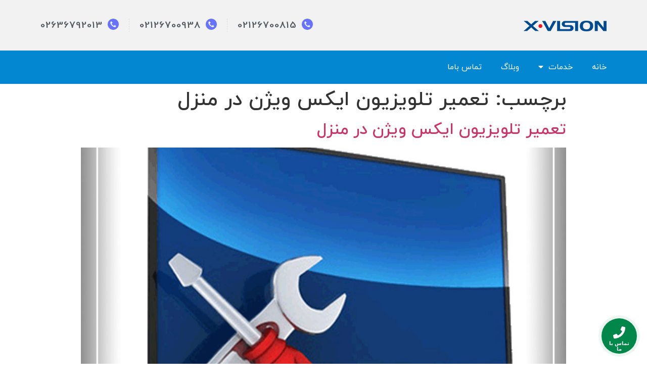

--- FILE ---
content_type: text/html; charset=UTF-8
request_url: https://xvision.servictv.com/tag/%D8%AA%D8%B9%D9%85%DB%8C%D8%B1-%D8%AA%D9%84%D9%88%DB%8C%D8%B2%DB%8C%D9%88%D9%86-%D8%A7%DB%8C%DA%A9%D8%B3-%D9%88%DB%8C%DA%98%D9%86-%D8%AF%D8%B1-%D9%85%D9%86%D8%B2%D9%84/
body_size: 12411
content:
<!doctype html>
<html dir="rtl" lang="fa-IR" prefix="og: https://ogp.me/ns#">
<head>
	<meta charset="UTF-8">
		<meta name="viewport" content="width=device-width, initial-scale=1">
	<link rel="profile" href="http://gmpg.org/xfn/11">
	
<!-- بهینه سازی موتور جستجو توسط Rank Math - https://s.rankmath.com/home -->
<title>تعمیر تلویزیون ایکس ویژن در منزل Archives | ایکس ویژن سرویس</title>
<meta name="robots" content="follow, index, max-snippet:-1, max-video-preview:-1, max-image-preview:large"/>
<link rel="canonical" href="https://xvision.servictv.com/tag/%d8%aa%d8%b9%d9%85%db%8c%d8%b1-%d8%aa%d9%84%d9%88%db%8c%d8%b2%db%8c%d9%88%d9%86-%d8%a7%db%8c%da%a9%d8%b3-%d9%88%db%8c%da%98%d9%86-%d8%af%d8%b1-%d9%85%d9%86%d8%b2%d9%84/" />
<meta property="og:locale" content="fa_IR" />
<meta property="og:type" content="article" />
<meta property="og:title" content="تعمیر تلویزیون ایکس ویژن در منزل Archives | ایکس ویژن سرویس" />
<meta property="og:url" content="https://xvision.servictv.com/tag/%d8%aa%d8%b9%d9%85%db%8c%d8%b1-%d8%aa%d9%84%d9%88%db%8c%d8%b2%db%8c%d9%88%d9%86-%d8%a7%db%8c%da%a9%d8%b3-%d9%88%db%8c%da%98%d9%86-%d8%af%d8%b1-%d9%85%d9%86%d8%b2%d9%84/" />
<meta property="og:site_name" content="ایکس ویژن سرویس" />
<meta property="og:image" content="https://xvision.servictv.com/wp-content/uploads/2021/08/xvision-1.jpg" />
<meta property="og:image:secure_url" content="https://xvision.servictv.com/wp-content/uploads/2021/08/xvision-1.jpg" />
<meta property="og:image:width" content="718" />
<meta property="og:image:height" content="361" />
<meta property="og:image:type" content="image/jpeg" />
<meta name="twitter:card" content="summary_large_image" />
<meta name="twitter:title" content="تعمیر تلویزیون ایکس ویژن در منزل Archives | ایکس ویژن سرویس" />
<meta name="twitter:site" content="@servicetv" />
<meta name="twitter:image" content="https://xvision.servictv.com/wp-content/uploads/2021/08/xvision-1.jpg" />
<script type="application/ld+json" class="rank-math-schema">{"@context":"https://schema.org","@graph":[{"@type":"Place","@id":"https://xvision.servictv.com/#place","geo":{"@type":"GeoCoordinates","latitude":"35.743553003226374","longitude":" 51.44482371896571"},"hasMap":"https://www.google.com/maps/search/?api=1&amp;query=35.743553003226374, 51.44482371896571","address":{"@type":"PostalAddress","streetAddress":"Shariati","addressLocality":"Tehran","addressCountry":"Iran"}},{"@type":"Organization","@id":"https://xvision.servictv.com/#organization","name":"\u0646\u0645\u0627\u06cc\u0646\u062f\u06af\u06cc \u0627\u06cc\u06a9\u0633 \u0648\u06cc\u0698\u0646","url":"https://xvision.servictv.com","email":"Support@servictv.com","address":{"@type":"PostalAddress","streetAddress":"Shariati","addressLocality":"Tehran","addressCountry":"Iran"},"logo":{"@type":"ImageObject","@id":"https://xvision.servictv.com/#logo","url":"https://xvision.servictv.com/wp-content/uploads/2021/08/xvision-1.jpg","caption":"\u0646\u0645\u0627\u06cc\u0646\u062f\u06af\u06cc \u0627\u06cc\u06a9\u0633 \u0648\u06cc\u0698\u0646","inLanguage":"fa-IR","width":"718","height":"361"},"contactPoint":[{"@type":"ContactPoint","telephone":"02126700815","contactType":"technical support"},{"@type":"ContactPoint","telephone":"02165821416","contactType":"customer support"},{"@type":"ContactPoint","telephone":"09199211038","contactType":"customer support"}],"location":{"@id":"https://xvision.servictv.com/#place"}},{"@type":"WebSite","@id":"https://xvision.servictv.com/#website","url":"https://xvision.servictv.com","name":"\u0646\u0645\u0627\u06cc\u0646\u062f\u06af\u06cc \u0627\u06cc\u06a9\u0633 \u0648\u06cc\u0698\u0646","publisher":{"@id":"https://xvision.servictv.com/#organization"},"inLanguage":"fa-IR"},{"@type":"CollectionPage","@id":"https://xvision.servictv.com/tag/%d8%aa%d8%b9%d9%85%db%8c%d8%b1-%d8%aa%d9%84%d9%88%db%8c%d8%b2%db%8c%d9%88%d9%86-%d8%a7%db%8c%da%a9%d8%b3-%d9%88%db%8c%da%98%d9%86-%d8%af%d8%b1-%d9%85%d9%86%d8%b2%d9%84/#webpage","url":"https://xvision.servictv.com/tag/%d8%aa%d8%b9%d9%85%db%8c%d8%b1-%d8%aa%d9%84%d9%88%db%8c%d8%b2%db%8c%d9%88%d9%86-%d8%a7%db%8c%da%a9%d8%b3-%d9%88%db%8c%da%98%d9%86-%d8%af%d8%b1-%d9%85%d9%86%d8%b2%d9%84/","name":"\u062a\u0639\u0645\u06cc\u0631 \u062a\u0644\u0648\u06cc\u0632\u06cc\u0648\u0646 \u0627\u06cc\u06a9\u0633 \u0648\u06cc\u0698\u0646 \u062f\u0631 \u0645\u0646\u0632\u0644 Archives | \u0627\u06cc\u06a9\u0633 \u0648\u06cc\u0698\u0646 \u0633\u0631\u0648\u06cc\u0633","isPartOf":{"@id":"https://xvision.servictv.com/#website"},"inLanguage":"fa-IR"}]}</script>
<!-- /افزونه سئو ورپرس Rank Math -->

<link rel="alternate" type="application/rss+xml" title="ایکس ویژن سرویس &raquo; خوراک" href="https://xvision.servictv.com/feed/" />
<link rel="alternate" type="application/rss+xml" title="ایکس ویژن سرویس &raquo; خوراک دیدگاه‌ها" href="https://xvision.servictv.com/comments/feed/" />
<link rel="alternate" type="application/rss+xml" title="ایکس ویژن سرویس &raquo; تعمیر تلویزیون ایکس ویژن در منزل خوراک برچسب" href="https://xvision.servictv.com/tag/%d8%aa%d8%b9%d9%85%db%8c%d8%b1-%d8%aa%d9%84%d9%88%db%8c%d8%b2%db%8c%d9%88%d9%86-%d8%a7%db%8c%da%a9%d8%b3-%d9%88%db%8c%da%98%d9%86-%d8%af%d8%b1-%d9%85%d9%86%d8%b2%d9%84/feed/" />
<script type="text/javascript">
/* <![CDATA[ */
window._wpemojiSettings = {"baseUrl":"https:\/\/s.w.org\/images\/core\/emoji\/15.0.3\/72x72\/","ext":".png","svgUrl":"https:\/\/s.w.org\/images\/core\/emoji\/15.0.3\/svg\/","svgExt":".svg","source":{"concatemoji":"https:\/\/xvision.servictv.com\/wp-includes\/js\/wp-emoji-release.min.js?ver=6.5.7"}};
/*! This file is auto-generated */
!function(i,n){var o,s,e;function c(e){try{var t={supportTests:e,timestamp:(new Date).valueOf()};sessionStorage.setItem(o,JSON.stringify(t))}catch(e){}}function p(e,t,n){e.clearRect(0,0,e.canvas.width,e.canvas.height),e.fillText(t,0,0);var t=new Uint32Array(e.getImageData(0,0,e.canvas.width,e.canvas.height).data),r=(e.clearRect(0,0,e.canvas.width,e.canvas.height),e.fillText(n,0,0),new Uint32Array(e.getImageData(0,0,e.canvas.width,e.canvas.height).data));return t.every(function(e,t){return e===r[t]})}function u(e,t,n){switch(t){case"flag":return n(e,"\ud83c\udff3\ufe0f\u200d\u26a7\ufe0f","\ud83c\udff3\ufe0f\u200b\u26a7\ufe0f")?!1:!n(e,"\ud83c\uddfa\ud83c\uddf3","\ud83c\uddfa\u200b\ud83c\uddf3")&&!n(e,"\ud83c\udff4\udb40\udc67\udb40\udc62\udb40\udc65\udb40\udc6e\udb40\udc67\udb40\udc7f","\ud83c\udff4\u200b\udb40\udc67\u200b\udb40\udc62\u200b\udb40\udc65\u200b\udb40\udc6e\u200b\udb40\udc67\u200b\udb40\udc7f");case"emoji":return!n(e,"\ud83d\udc26\u200d\u2b1b","\ud83d\udc26\u200b\u2b1b")}return!1}function f(e,t,n){var r="undefined"!=typeof WorkerGlobalScope&&self instanceof WorkerGlobalScope?new OffscreenCanvas(300,150):i.createElement("canvas"),a=r.getContext("2d",{willReadFrequently:!0}),o=(a.textBaseline="top",a.font="600 32px Arial",{});return e.forEach(function(e){o[e]=t(a,e,n)}),o}function t(e){var t=i.createElement("script");t.src=e,t.defer=!0,i.head.appendChild(t)}"undefined"!=typeof Promise&&(o="wpEmojiSettingsSupports",s=["flag","emoji"],n.supports={everything:!0,everythingExceptFlag:!0},e=new Promise(function(e){i.addEventListener("DOMContentLoaded",e,{once:!0})}),new Promise(function(t){var n=function(){try{var e=JSON.parse(sessionStorage.getItem(o));if("object"==typeof e&&"number"==typeof e.timestamp&&(new Date).valueOf()<e.timestamp+604800&&"object"==typeof e.supportTests)return e.supportTests}catch(e){}return null}();if(!n){if("undefined"!=typeof Worker&&"undefined"!=typeof OffscreenCanvas&&"undefined"!=typeof URL&&URL.createObjectURL&&"undefined"!=typeof Blob)try{var e="postMessage("+f.toString()+"("+[JSON.stringify(s),u.toString(),p.toString()].join(",")+"));",r=new Blob([e],{type:"text/javascript"}),a=new Worker(URL.createObjectURL(r),{name:"wpTestEmojiSupports"});return void(a.onmessage=function(e){c(n=e.data),a.terminate(),t(n)})}catch(e){}c(n=f(s,u,p))}t(n)}).then(function(e){for(var t in e)n.supports[t]=e[t],n.supports.everything=n.supports.everything&&n.supports[t],"flag"!==t&&(n.supports.everythingExceptFlag=n.supports.everythingExceptFlag&&n.supports[t]);n.supports.everythingExceptFlag=n.supports.everythingExceptFlag&&!n.supports.flag,n.DOMReady=!1,n.readyCallback=function(){n.DOMReady=!0}}).then(function(){return e}).then(function(){var e;n.supports.everything||(n.readyCallback(),(e=n.source||{}).concatemoji?t(e.concatemoji):e.wpemoji&&e.twemoji&&(t(e.twemoji),t(e.wpemoji)))}))}((window,document),window._wpemojiSettings);
/* ]]> */
</script>
<style id='wp-emoji-styles-inline-css' type='text/css'>

	img.wp-smiley, img.emoji {
		display: inline !important;
		border: none !important;
		box-shadow: none !important;
		height: 1em !important;
		width: 1em !important;
		margin: 0 0.07em !important;
		vertical-align: -0.1em !important;
		background: none !important;
		padding: 0 !important;
	}
</style>

<style id='classic-theme-styles-inline-css' type='text/css'>
/*! This file is auto-generated */
.wp-block-button__link{color:#fff;background-color:#32373c;border-radius:9999px;box-shadow:none;text-decoration:none;padding:calc(.667em + 2px) calc(1.333em + 2px);font-size:1.125em}.wp-block-file__button{background:#32373c;color:#fff;text-decoration:none}
</style>
<style id='global-styles-inline-css' type='text/css'>
body{--wp--preset--color--black: #000000;--wp--preset--color--cyan-bluish-gray: #abb8c3;--wp--preset--color--white: #ffffff;--wp--preset--color--pale-pink: #f78da7;--wp--preset--color--vivid-red: #cf2e2e;--wp--preset--color--luminous-vivid-orange: #ff6900;--wp--preset--color--luminous-vivid-amber: #fcb900;--wp--preset--color--light-green-cyan: #7bdcb5;--wp--preset--color--vivid-green-cyan: #00d084;--wp--preset--color--pale-cyan-blue: #8ed1fc;--wp--preset--color--vivid-cyan-blue: #0693e3;--wp--preset--color--vivid-purple: #9b51e0;--wp--preset--gradient--vivid-cyan-blue-to-vivid-purple: linear-gradient(135deg,rgba(6,147,227,1) 0%,rgb(155,81,224) 100%);--wp--preset--gradient--light-green-cyan-to-vivid-green-cyan: linear-gradient(135deg,rgb(122,220,180) 0%,rgb(0,208,130) 100%);--wp--preset--gradient--luminous-vivid-amber-to-luminous-vivid-orange: linear-gradient(135deg,rgba(252,185,0,1) 0%,rgba(255,105,0,1) 100%);--wp--preset--gradient--luminous-vivid-orange-to-vivid-red: linear-gradient(135deg,rgba(255,105,0,1) 0%,rgb(207,46,46) 100%);--wp--preset--gradient--very-light-gray-to-cyan-bluish-gray: linear-gradient(135deg,rgb(238,238,238) 0%,rgb(169,184,195) 100%);--wp--preset--gradient--cool-to-warm-spectrum: linear-gradient(135deg,rgb(74,234,220) 0%,rgb(151,120,209) 20%,rgb(207,42,186) 40%,rgb(238,44,130) 60%,rgb(251,105,98) 80%,rgb(254,248,76) 100%);--wp--preset--gradient--blush-light-purple: linear-gradient(135deg,rgb(255,206,236) 0%,rgb(152,150,240) 100%);--wp--preset--gradient--blush-bordeaux: linear-gradient(135deg,rgb(254,205,165) 0%,rgb(254,45,45) 50%,rgb(107,0,62) 100%);--wp--preset--gradient--luminous-dusk: linear-gradient(135deg,rgb(255,203,112) 0%,rgb(199,81,192) 50%,rgb(65,88,208) 100%);--wp--preset--gradient--pale-ocean: linear-gradient(135deg,rgb(255,245,203) 0%,rgb(182,227,212) 50%,rgb(51,167,181) 100%);--wp--preset--gradient--electric-grass: linear-gradient(135deg,rgb(202,248,128) 0%,rgb(113,206,126) 100%);--wp--preset--gradient--midnight: linear-gradient(135deg,rgb(2,3,129) 0%,rgb(40,116,252) 100%);--wp--preset--font-size--small: 13px;--wp--preset--font-size--medium: 20px;--wp--preset--font-size--large: 36px;--wp--preset--font-size--x-large: 42px;--wp--preset--spacing--20: 0.44rem;--wp--preset--spacing--30: 0.67rem;--wp--preset--spacing--40: 1rem;--wp--preset--spacing--50: 1.5rem;--wp--preset--spacing--60: 2.25rem;--wp--preset--spacing--70: 3.38rem;--wp--preset--spacing--80: 5.06rem;--wp--preset--shadow--natural: 6px 6px 9px rgba(0, 0, 0, 0.2);--wp--preset--shadow--deep: 12px 12px 50px rgba(0, 0, 0, 0.4);--wp--preset--shadow--sharp: 6px 6px 0px rgba(0, 0, 0, 0.2);--wp--preset--shadow--outlined: 6px 6px 0px -3px rgba(255, 255, 255, 1), 6px 6px rgba(0, 0, 0, 1);--wp--preset--shadow--crisp: 6px 6px 0px rgba(0, 0, 0, 1);}:where(.is-layout-flex){gap: 0.5em;}:where(.is-layout-grid){gap: 0.5em;}body .is-layout-flex{display: flex;}body .is-layout-flex{flex-wrap: wrap;align-items: center;}body .is-layout-flex > *{margin: 0;}body .is-layout-grid{display: grid;}body .is-layout-grid > *{margin: 0;}:where(.wp-block-columns.is-layout-flex){gap: 2em;}:where(.wp-block-columns.is-layout-grid){gap: 2em;}:where(.wp-block-post-template.is-layout-flex){gap: 1.25em;}:where(.wp-block-post-template.is-layout-grid){gap: 1.25em;}.has-black-color{color: var(--wp--preset--color--black) !important;}.has-cyan-bluish-gray-color{color: var(--wp--preset--color--cyan-bluish-gray) !important;}.has-white-color{color: var(--wp--preset--color--white) !important;}.has-pale-pink-color{color: var(--wp--preset--color--pale-pink) !important;}.has-vivid-red-color{color: var(--wp--preset--color--vivid-red) !important;}.has-luminous-vivid-orange-color{color: var(--wp--preset--color--luminous-vivid-orange) !important;}.has-luminous-vivid-amber-color{color: var(--wp--preset--color--luminous-vivid-amber) !important;}.has-light-green-cyan-color{color: var(--wp--preset--color--light-green-cyan) !important;}.has-vivid-green-cyan-color{color: var(--wp--preset--color--vivid-green-cyan) !important;}.has-pale-cyan-blue-color{color: var(--wp--preset--color--pale-cyan-blue) !important;}.has-vivid-cyan-blue-color{color: var(--wp--preset--color--vivid-cyan-blue) !important;}.has-vivid-purple-color{color: var(--wp--preset--color--vivid-purple) !important;}.has-black-background-color{background-color: var(--wp--preset--color--black) !important;}.has-cyan-bluish-gray-background-color{background-color: var(--wp--preset--color--cyan-bluish-gray) !important;}.has-white-background-color{background-color: var(--wp--preset--color--white) !important;}.has-pale-pink-background-color{background-color: var(--wp--preset--color--pale-pink) !important;}.has-vivid-red-background-color{background-color: var(--wp--preset--color--vivid-red) !important;}.has-luminous-vivid-orange-background-color{background-color: var(--wp--preset--color--luminous-vivid-orange) !important;}.has-luminous-vivid-amber-background-color{background-color: var(--wp--preset--color--luminous-vivid-amber) !important;}.has-light-green-cyan-background-color{background-color: var(--wp--preset--color--light-green-cyan) !important;}.has-vivid-green-cyan-background-color{background-color: var(--wp--preset--color--vivid-green-cyan) !important;}.has-pale-cyan-blue-background-color{background-color: var(--wp--preset--color--pale-cyan-blue) !important;}.has-vivid-cyan-blue-background-color{background-color: var(--wp--preset--color--vivid-cyan-blue) !important;}.has-vivid-purple-background-color{background-color: var(--wp--preset--color--vivid-purple) !important;}.has-black-border-color{border-color: var(--wp--preset--color--black) !important;}.has-cyan-bluish-gray-border-color{border-color: var(--wp--preset--color--cyan-bluish-gray) !important;}.has-white-border-color{border-color: var(--wp--preset--color--white) !important;}.has-pale-pink-border-color{border-color: var(--wp--preset--color--pale-pink) !important;}.has-vivid-red-border-color{border-color: var(--wp--preset--color--vivid-red) !important;}.has-luminous-vivid-orange-border-color{border-color: var(--wp--preset--color--luminous-vivid-orange) !important;}.has-luminous-vivid-amber-border-color{border-color: var(--wp--preset--color--luminous-vivid-amber) !important;}.has-light-green-cyan-border-color{border-color: var(--wp--preset--color--light-green-cyan) !important;}.has-vivid-green-cyan-border-color{border-color: var(--wp--preset--color--vivid-green-cyan) !important;}.has-pale-cyan-blue-border-color{border-color: var(--wp--preset--color--pale-cyan-blue) !important;}.has-vivid-cyan-blue-border-color{border-color: var(--wp--preset--color--vivid-cyan-blue) !important;}.has-vivid-purple-border-color{border-color: var(--wp--preset--color--vivid-purple) !important;}.has-vivid-cyan-blue-to-vivid-purple-gradient-background{background: var(--wp--preset--gradient--vivid-cyan-blue-to-vivid-purple) !important;}.has-light-green-cyan-to-vivid-green-cyan-gradient-background{background: var(--wp--preset--gradient--light-green-cyan-to-vivid-green-cyan) !important;}.has-luminous-vivid-amber-to-luminous-vivid-orange-gradient-background{background: var(--wp--preset--gradient--luminous-vivid-amber-to-luminous-vivid-orange) !important;}.has-luminous-vivid-orange-to-vivid-red-gradient-background{background: var(--wp--preset--gradient--luminous-vivid-orange-to-vivid-red) !important;}.has-very-light-gray-to-cyan-bluish-gray-gradient-background{background: var(--wp--preset--gradient--very-light-gray-to-cyan-bluish-gray) !important;}.has-cool-to-warm-spectrum-gradient-background{background: var(--wp--preset--gradient--cool-to-warm-spectrum) !important;}.has-blush-light-purple-gradient-background{background: var(--wp--preset--gradient--blush-light-purple) !important;}.has-blush-bordeaux-gradient-background{background: var(--wp--preset--gradient--blush-bordeaux) !important;}.has-luminous-dusk-gradient-background{background: var(--wp--preset--gradient--luminous-dusk) !important;}.has-pale-ocean-gradient-background{background: var(--wp--preset--gradient--pale-ocean) !important;}.has-electric-grass-gradient-background{background: var(--wp--preset--gradient--electric-grass) !important;}.has-midnight-gradient-background{background: var(--wp--preset--gradient--midnight) !important;}.has-small-font-size{font-size: var(--wp--preset--font-size--small) !important;}.has-medium-font-size{font-size: var(--wp--preset--font-size--medium) !important;}.has-large-font-size{font-size: var(--wp--preset--font-size--large) !important;}.has-x-large-font-size{font-size: var(--wp--preset--font-size--x-large) !important;}
.wp-block-navigation a:where(:not(.wp-element-button)){color: inherit;}
:where(.wp-block-post-template.is-layout-flex){gap: 1.25em;}:where(.wp-block-post-template.is-layout-grid){gap: 1.25em;}
:where(.wp-block-columns.is-layout-flex){gap: 2em;}:where(.wp-block-columns.is-layout-grid){gap: 2em;}
.wp-block-pullquote{font-size: 1.5em;line-height: 1.6;}
</style>







<style id='elementor-frontend-inline-css' type='text/css'>
@font-face{font-family:eicons;src:url(https://xvision.servictv.com/wp-content/plugins/elementor/assets/lib/eicons/fonts/eicons.eot?5.10.0);src:url(https://xvision.servictv.com/wp-content/plugins/elementor/assets/lib/eicons/fonts/eicons.eot?5.10.0#iefix) format("embedded-opentype"),url(https://xvision.servictv.com/wp-content/plugins/elementor/assets/lib/eicons/fonts/eicons.woff2?5.10.0) format("woff2"),url(https://xvision.servictv.com/wp-content/plugins/elementor/assets/lib/eicons/fonts/eicons.woff?5.10.0) format("woff"),url(https://xvision.servictv.com/wp-content/plugins/elementor/assets/lib/eicons/fonts/eicons.ttf?5.10.0) format("truetype"),url(https://xvision.servictv.com/wp-content/plugins/elementor/assets/lib/eicons/fonts/eicons.svg?5.10.0#eicon) format("svg");font-weight:400;font-style:normal}
</style>










<link rel='stylesheet' id='contactus.fa.css-css' href='https://use.fontawesome.com/releases/v5.8.1/css/all.css?ver=1.6.6' type='text/css' media='all' />
<script type="text/javascript" src="https://xvision.servictv.com/wp-includes/js/jquery/jquery.min.js?ver=3.7.1" id="jquery-core-js"></script>
<script type="text/javascript" src="https://xvision.servictv.com/wp-includes/js/jquery/jquery-migrate.min.js?ver=3.4.1" id="jquery-migrate-js"></script>
<script type="text/javascript" src="https://xvision.servictv.com/wp-content/plugins/ar-contactus/res/js/scripts.js?ver=1.6.6" id="jquery.contactus.scripts-js"></script>
<link rel="https://api.w.org/" href="https://xvision.servictv.com/wp-json/" /><link rel="alternate" type="application/json" href="https://xvision.servictv.com/wp-json/wp/v2/tags/449" />
<link rel="icon" href="https://xvision.servictv.com/wp-content/uploads/2020/05/xxxxxxxxxxxxxxx.png" sizes="32x32" />
<link rel="icon" href="https://xvision.servictv.com/wp-content/uploads/2020/05/xxxxxxxxxxxxxxx.png" sizes="192x192" />
<link rel="apple-touch-icon" href="https://xvision.servictv.com/wp-content/uploads/2020/05/xxxxxxxxxxxxxxx.png" />
<meta name="msapplication-TileImage" content="https://xvision.servictv.com/wp-content/uploads/2020/05/xxxxxxxxxxxxxxx.png" />
		<style type="text/css" id="wp-custom-css">
			.wp-review-4631.review-wrapper, .wp-review-4631 .review-title, .wp-review-4631 .review-list li, .wp-review-4631 .review-list li:last-child, .wp-review-4631 .user-review-area, .wp-review-4631 .reviewed-item, .wp-review-4631 .review-links, .wp-review-4631 .wpr-user-features-rating {
    border-color: #e7e7e7;
    font-family: iranyekan;
}		</style>
		<link rel="stylesheet" href="https://xvision.servictv.com/wp-content/cache/toolkit/min/1/c43b873a346c171398a225c7a4964ff4.css" data-minify="1" /></head>
<body class="rtl archive tag tag-449 elementor-default elementor-kit-6246">

		<div data-elementor-type="header" data-elementor-id="6247" class="elementor elementor-6247 elementor-location-header" data-elementor-settings="[]">
		<div class="elementor-section-wrap">
					<section class="elementor-section elementor-top-section elementor-element elementor-element-91ca59f elementor-section-stretched elementor-section-height-min-height elementor-hidden-phone elementor-section-boxed elementor-section-height-default elementor-section-items-middle" data-id="91ca59f" data-element_type="section" data-settings="{&quot;stretch_section&quot;:&quot;section-stretched&quot;,&quot;background_background&quot;:&quot;classic&quot;}">
						<div class="elementor-container elementor-column-gap-default">
					<div class="elementor-column elementor-col-50 elementor-top-column elementor-element elementor-element-01ae4ca" data-id="01ae4ca" data-element_type="column">
			<div class="elementor-widget-wrap elementor-element-populated">
								<div class="elementor-element elementor-element-3dafbad elementor-widget elementor-widget-image" data-id="3dafbad" data-element_type="widget" data-widget_type="image.default">
				<div class="elementor-widget-container">
																<a href="https://xvision.servictv.com">
							<img width="164" height="21" src="https://xvision.servictv.com/wp-content/uploads/2021/05/x.vision.png" class="attachment-large size-large" alt="" decoding="async" loading="lazy" />								</a>
															</div>
				</div>
					</div>
		</div>
				<div class="elementor-column elementor-col-50 elementor-top-column elementor-element elementor-element-6d114e5" data-id="6d114e5" data-element_type="column">
			<div class="elementor-widget-wrap elementor-element-populated">
								<div class="elementor-element elementor-element-6c8db2f elementor-icon-list--layout-inline elementor-align-left elementor-mobile-align-right elementor-hidden-phone elementor-list-item-link-full_width elementor-widget elementor-widget-icon-list" data-id="6c8db2f" data-element_type="widget" data-widget_type="icon-list.default">
				<div class="elementor-widget-container">
					<ul class="elementor-icon-list-items elementor-inline-items">
							<li class="elementor-icon-list-item elementor-inline-item">
					<a href="tel:+982126700815">						<span class="elementor-icon-list-icon">
							<svg xmlns="http://www.w3.org/2000/svg" xmlns:xlink="http://www.w3.org/1999/xlink" id="Layer_1" x="0px" y="0px" viewbox="0 0 512 512" style="enable-background:new 0 0 512 512;" xml:space="preserve">
<g>
	<g>
		<path d="M436.992,74.953c-99.989-99.959-262.08-99.935-362.039,0.055s-99.935,262.08,0.055,362.039s262.08,99.935,362.039-0.055    c48.006-48.021,74.968-113.146,74.953-181.047C511.986,188.055,485.005,122.951,436.992,74.953z M387.703,356.605    c-0.011,0.011-0.022,0.023-0.034,0.034v-0.085l-12.971,12.885c-16.775,16.987-41.206,23.976-64.427,18.432    c-23.395-6.262-45.635-16.23-65.877-29.525c-18.806-12.019-36.234-26.069-51.968-41.899    c-14.477-14.371-27.483-30.151-38.827-47.104c-12.408-18.242-22.229-38.114-29.184-59.051    c-7.973-24.596-1.366-51.585,17.067-69.717l15.189-15.189c4.223-4.242,11.085-4.257,15.326-0.034    c0.011,0.011,0.023,0.022,0.034,0.034l47.957,47.957c4.242,4.223,4.257,11.085,0.034,15.326c-0.011,0.011-0.022,0.022-0.034,0.034    l-28.16,28.16c-8.08,7.992-9.096,20.692-2.389,29.867c10.185,13.978,21.456,27.131,33.707,39.339    c13.659,13.718,28.508,26.197,44.373,37.291c9.167,6.394,21.595,5.316,29.525-2.56l27.221-27.648    c4.223-4.242,11.085-4.257,15.326-0.034c0.011,0.011,0.022,0.022,0.034,0.034l48.043,48.128    C391.911,345.502,391.926,352.363,387.703,356.605z"></path>
	</g>
</g>
<g>
</g>
<g>
</g>
<g>
</g>
<g>
</g>
<g>
</g>
<g>
</g>
<g>
</g>
<g>
</g>
<g>
</g>
<g>
</g>
<g>
</g>
<g>
</g>
<g>
</g>
<g>
</g>
<g>
</g>
</svg>						</span>
										<span class="elementor-icon-list-text">02126700815</span>
											</a>
									</li>
								<li class="elementor-icon-list-item elementor-inline-item">
					<a href="tel:+982126700938">						<span class="elementor-icon-list-icon">
							<svg xmlns="http://www.w3.org/2000/svg" xmlns:xlink="http://www.w3.org/1999/xlink" id="Layer_1" x="0px" y="0px" viewbox="0 0 512 512" style="enable-background:new 0 0 512 512;" xml:space="preserve">
<g>
	<g>
		<path d="M436.992,74.953c-99.989-99.959-262.08-99.935-362.039,0.055s-99.935,262.08,0.055,362.039s262.08,99.935,362.039-0.055    c48.006-48.021,74.968-113.146,74.953-181.047C511.986,188.055,485.005,122.951,436.992,74.953z M387.703,356.605    c-0.011,0.011-0.022,0.023-0.034,0.034v-0.085l-12.971,12.885c-16.775,16.987-41.206,23.976-64.427,18.432    c-23.395-6.262-45.635-16.23-65.877-29.525c-18.806-12.019-36.234-26.069-51.968-41.899    c-14.477-14.371-27.483-30.151-38.827-47.104c-12.408-18.242-22.229-38.114-29.184-59.051    c-7.973-24.596-1.366-51.585,17.067-69.717l15.189-15.189c4.223-4.242,11.085-4.257,15.326-0.034    c0.011,0.011,0.023,0.022,0.034,0.034l47.957,47.957c4.242,4.223,4.257,11.085,0.034,15.326c-0.011,0.011-0.022,0.022-0.034,0.034    l-28.16,28.16c-8.08,7.992-9.096,20.692-2.389,29.867c10.185,13.978,21.456,27.131,33.707,39.339    c13.659,13.718,28.508,26.197,44.373,37.291c9.167,6.394,21.595,5.316,29.525-2.56l27.221-27.648    c4.223-4.242,11.085-4.257,15.326-0.034c0.011,0.011,0.022,0.022,0.034,0.034l48.043,48.128    C391.911,345.502,391.926,352.363,387.703,356.605z"></path>
	</g>
</g>
<g>
</g>
<g>
</g>
<g>
</g>
<g>
</g>
<g>
</g>
<g>
</g>
<g>
</g>
<g>
</g>
<g>
</g>
<g>
</g>
<g>
</g>
<g>
</g>
<g>
</g>
<g>
</g>
<g>
</g>
</svg>						</span>
										<span class="elementor-icon-list-text">02126700938</span>
											</a>
									</li>
								<li class="elementor-icon-list-item elementor-inline-item">
					<a href="tel:+982636792013">						<span class="elementor-icon-list-icon">
							<svg xmlns="http://www.w3.org/2000/svg" xmlns:xlink="http://www.w3.org/1999/xlink" id="Layer_1" x="0px" y="0px" viewbox="0 0 512 512" style="enable-background:new 0 0 512 512;" xml:space="preserve">
<g>
	<g>
		<path d="M436.992,74.953c-99.989-99.959-262.08-99.935-362.039,0.055s-99.935,262.08,0.055,362.039s262.08,99.935,362.039-0.055    c48.006-48.021,74.968-113.146,74.953-181.047C511.986,188.055,485.005,122.951,436.992,74.953z M387.703,356.605    c-0.011,0.011-0.022,0.023-0.034,0.034v-0.085l-12.971,12.885c-16.775,16.987-41.206,23.976-64.427,18.432    c-23.395-6.262-45.635-16.23-65.877-29.525c-18.806-12.019-36.234-26.069-51.968-41.899    c-14.477-14.371-27.483-30.151-38.827-47.104c-12.408-18.242-22.229-38.114-29.184-59.051    c-7.973-24.596-1.366-51.585,17.067-69.717l15.189-15.189c4.223-4.242,11.085-4.257,15.326-0.034    c0.011,0.011,0.023,0.022,0.034,0.034l47.957,47.957c4.242,4.223,4.257,11.085,0.034,15.326c-0.011,0.011-0.022,0.022-0.034,0.034    l-28.16,28.16c-8.08,7.992-9.096,20.692-2.389,29.867c10.185,13.978,21.456,27.131,33.707,39.339    c13.659,13.718,28.508,26.197,44.373,37.291c9.167,6.394,21.595,5.316,29.525-2.56l27.221-27.648    c4.223-4.242,11.085-4.257,15.326-0.034c0.011,0.011,0.022,0.022,0.034,0.034l48.043,48.128    C391.911,345.502,391.926,352.363,387.703,356.605z"></path>
	</g>
</g>
<g>
</g>
<g>
</g>
<g>
</g>
<g>
</g>
<g>
</g>
<g>
</g>
<g>
</g>
<g>
</g>
<g>
</g>
<g>
</g>
<g>
</g>
<g>
</g>
<g>
</g>
<g>
</g>
<g>
</g>
</svg>						</span>
										<span class="elementor-icon-list-text">02636792013</span>
											</a>
									</li>
						</ul>
				</div>
				</div>
					</div>
		</div>
							</div>
		</section>
				<section class="elementor-section elementor-top-section elementor-element elementor-element-7882075 elementor-section-stretched elementor-hidden-phone elementor-section-boxed elementor-section-height-default elementor-section-height-default" data-id="7882075" data-element_type="section" data-settings="{&quot;stretch_section&quot;:&quot;section-stretched&quot;,&quot;background_background&quot;:&quot;classic&quot;}">
						<div class="elementor-container elementor-column-gap-default">
					<div class="elementor-column elementor-col-100 elementor-top-column elementor-element elementor-element-939eadd" data-id="939eadd" data-element_type="column">
			<div class="elementor-widget-wrap elementor-element-populated">
								<div class="elementor-element elementor-element-bcaf3a5 elementor-nav-menu--indicator-classic elementor-nav-menu--dropdown-tablet elementor-nav-menu__text-align-aside elementor-nav-menu--toggle elementor-nav-menu--burger elementor-widget elementor-widget-nav-menu" data-id="bcaf3a5" data-element_type="widget" data-settings="{&quot;layout&quot;:&quot;horizontal&quot;,&quot;toggle&quot;:&quot;burger&quot;}" data-widget_type="nav-menu.default">
				<div class="elementor-widget-container">
						<nav role="navigation" class="elementor-nav-menu--main elementor-nav-menu__container elementor-nav-menu--layout-horizontal e--pointer-underline e--animation-fade"><ul id="menu-1-bcaf3a5" class="elementor-nav-menu"><li class="menu-item menu-item-type-custom menu-item-object-custom menu-item-home menu-item-6"><a href="https://xvision.servictv.com/" class="elementor-item">خانه</a></li>
<li class="menu-item menu-item-type-custom menu-item-object-custom menu-item-has-children menu-item-8"><a href="#" class="elementor-item elementor-item-anchor">خدمات</a>
<ul class="sub-menu elementor-nav-menu--dropdown">
	<li class="menu-item menu-item-type-post_type menu-item-object-page menu-item-home menu-item-5975"><a href="https://xvision.servictv.com/" class="elementor-sub-item">تعمیر تلویزیون ایکس ویژن</a></li>
	<li class="menu-item menu-item-type-post_type menu-item-object-page menu-item-5971"><a href="https://xvision.servictv.com/%d9%be%d8%b4%d8%aa%db%8c%d8%a8%d8%a7%d9%86%db%8c-%d8%aa%d9%84%d9%88%db%8c%d8%b2%db%8c%d9%88%d9%86-%d8%a7%db%8c%da%a9%d8%b3-%d9%88%db%8c%da%98%d9%86/" class="elementor-sub-item">پشتیبانی تلویزیون ایکس ویژن</a></li>
</ul>
</li>
<li class="menu-item menu-item-type-post_type menu-item-object-page menu-item-5974"><a href="https://xvision.servictv.com/blog/" class="elementor-item">وبلاگ</a></li>
<li class="menu-item menu-item-type-post_type menu-item-object-page menu-item-5976"><a href="https://xvision.servictv.com/contact-us/" class="elementor-item">تماس باما</a></li>
</ul></nav>
					<div class="elementor-menu-toggle" role="button" tabindex="0" aria-label="Menu Toggle" aria-expanded="false">
			<i class="eicon-menu-bar" aria-hidden="true"></i>
			<span class="elementor-screen-only">Menu</span>
		</div>
			<nav class="elementor-nav-menu--dropdown elementor-nav-menu__container" role="navigation" aria-hidden="true"><ul id="menu-2-bcaf3a5" class="elementor-nav-menu"><li class="menu-item menu-item-type-custom menu-item-object-custom menu-item-home menu-item-6"><a href="https://xvision.servictv.com/" class="elementor-item">خانه</a></li>
<li class="menu-item menu-item-type-custom menu-item-object-custom menu-item-has-children menu-item-8"><a href="#" class="elementor-item elementor-item-anchor">خدمات</a>
<ul class="sub-menu elementor-nav-menu--dropdown">
	<li class="menu-item menu-item-type-post_type menu-item-object-page menu-item-home menu-item-5975"><a href="https://xvision.servictv.com/" class="elementor-sub-item">تعمیر تلویزیون ایکس ویژن</a></li>
	<li class="menu-item menu-item-type-post_type menu-item-object-page menu-item-5971"><a href="https://xvision.servictv.com/%d9%be%d8%b4%d8%aa%db%8c%d8%a8%d8%a7%d9%86%db%8c-%d8%aa%d9%84%d9%88%db%8c%d8%b2%db%8c%d9%88%d9%86-%d8%a7%db%8c%da%a9%d8%b3-%d9%88%db%8c%da%98%d9%86/" class="elementor-sub-item">پشتیبانی تلویزیون ایکس ویژن</a></li>
</ul>
</li>
<li class="menu-item menu-item-type-post_type menu-item-object-page menu-item-5974"><a href="https://xvision.servictv.com/blog/" class="elementor-item">وبلاگ</a></li>
<li class="menu-item menu-item-type-post_type menu-item-object-page menu-item-5976"><a href="https://xvision.servictv.com/contact-us/" class="elementor-item">تماس باما</a></li>
</ul></nav>
				</div>
				</div>
					</div>
		</div>
							</div>
		</section>
				<section class="elementor-section elementor-top-section elementor-element elementor-element-a8eaaec elementor-hidden-desktop elementor-hidden-tablet elementor-section-boxed elementor-section-height-default elementor-section-height-default" data-id="a8eaaec" data-element_type="section" data-settings="{&quot;background_background&quot;:&quot;classic&quot;,&quot;sticky&quot;:&quot;top&quot;,&quot;sticky_on&quot;:[&quot;mobile&quot;],&quot;sticky_offset&quot;:0,&quot;sticky_effects_offset&quot;:0}">
						<div class="elementor-container elementor-column-gap-default">
					<div class="elementor-column elementor-col-50 elementor-top-column elementor-element elementor-element-71dc9c6" data-id="71dc9c6" data-element_type="column" data-settings="{&quot;background_background&quot;:&quot;classic&quot;}">
			<div class="elementor-widget-wrap elementor-element-populated">
								<div class="elementor-element elementor-element-69c6758 elementor-widget elementor-widget-image" data-id="69c6758" data-element_type="widget" data-widget_type="image.default">
				<div class="elementor-widget-container">
																<a href="https://xvision.servictv.com">
							<img width="164" height="21" src="https://xvision.servictv.com/wp-content/uploads/2021/05/x.vision.png" class="attachment-large size-large" alt="" decoding="async" loading="lazy" />								</a>
															</div>
				</div>
					</div>
		</div>
				<div class="elementor-column elementor-col-50 elementor-top-column elementor-element elementor-element-a142b2f" data-id="a142b2f" data-element_type="column">
			<div class="elementor-widget-wrap elementor-element-populated">
								<div class="elementor-element elementor-element-87e356d elementor-nav-menu--stretch elementor-nav-menu--indicator-classic elementor-nav-menu--dropdown-tablet elementor-nav-menu__text-align-aside elementor-nav-menu--toggle elementor-nav-menu--burger elementor-widget elementor-widget-nav-menu" data-id="87e356d" data-element_type="widget" data-settings="{&quot;full_width&quot;:&quot;stretch&quot;,&quot;layout&quot;:&quot;horizontal&quot;,&quot;toggle&quot;:&quot;burger&quot;}" data-widget_type="nav-menu.default">
				<div class="elementor-widget-container">
						<nav role="navigation" class="elementor-nav-menu--main elementor-nav-menu__container elementor-nav-menu--layout-horizontal e--pointer-underline e--animation-fade"><ul id="menu-1-87e356d" class="elementor-nav-menu"><li class="menu-item menu-item-type-custom menu-item-object-custom menu-item-home menu-item-6"><a href="https://xvision.servictv.com/" class="elementor-item">خانه</a></li>
<li class="menu-item menu-item-type-custom menu-item-object-custom menu-item-has-children menu-item-8"><a href="#" class="elementor-item elementor-item-anchor">خدمات</a>
<ul class="sub-menu elementor-nav-menu--dropdown">
	<li class="menu-item menu-item-type-post_type menu-item-object-page menu-item-home menu-item-5975"><a href="https://xvision.servictv.com/" class="elementor-sub-item">تعمیر تلویزیون ایکس ویژن</a></li>
	<li class="menu-item menu-item-type-post_type menu-item-object-page menu-item-5971"><a href="https://xvision.servictv.com/%d9%be%d8%b4%d8%aa%db%8c%d8%a8%d8%a7%d9%86%db%8c-%d8%aa%d9%84%d9%88%db%8c%d8%b2%db%8c%d9%88%d9%86-%d8%a7%db%8c%da%a9%d8%b3-%d9%88%db%8c%da%98%d9%86/" class="elementor-sub-item">پشتیبانی تلویزیون ایکس ویژن</a></li>
</ul>
</li>
<li class="menu-item menu-item-type-post_type menu-item-object-page menu-item-5974"><a href="https://xvision.servictv.com/blog/" class="elementor-item">وبلاگ</a></li>
<li class="menu-item menu-item-type-post_type menu-item-object-page menu-item-5976"><a href="https://xvision.servictv.com/contact-us/" class="elementor-item">تماس باما</a></li>
</ul></nav>
					<div class="elementor-menu-toggle" role="button" tabindex="0" aria-label="Menu Toggle" aria-expanded="false">
			<i class="eicon-menu-bar" aria-hidden="true"></i>
			<span class="elementor-screen-only">Menu</span>
		</div>
			<nav class="elementor-nav-menu--dropdown elementor-nav-menu__container" role="navigation" aria-hidden="true"><ul id="menu-2-87e356d" class="elementor-nav-menu"><li class="menu-item menu-item-type-custom menu-item-object-custom menu-item-home menu-item-6"><a href="https://xvision.servictv.com/" class="elementor-item">خانه</a></li>
<li class="menu-item menu-item-type-custom menu-item-object-custom menu-item-has-children menu-item-8"><a href="#" class="elementor-item elementor-item-anchor">خدمات</a>
<ul class="sub-menu elementor-nav-menu--dropdown">
	<li class="menu-item menu-item-type-post_type menu-item-object-page menu-item-home menu-item-5975"><a href="https://xvision.servictv.com/" class="elementor-sub-item">تعمیر تلویزیون ایکس ویژن</a></li>
	<li class="menu-item menu-item-type-post_type menu-item-object-page menu-item-5971"><a href="https://xvision.servictv.com/%d9%be%d8%b4%d8%aa%db%8c%d8%a8%d8%a7%d9%86%db%8c-%d8%aa%d9%84%d9%88%db%8c%d8%b2%db%8c%d9%88%d9%86-%d8%a7%db%8c%da%a9%d8%b3-%d9%88%db%8c%da%98%d9%86/" class="elementor-sub-item">پشتیبانی تلویزیون ایکس ویژن</a></li>
</ul>
</li>
<li class="menu-item menu-item-type-post_type menu-item-object-page menu-item-5974"><a href="https://xvision.servictv.com/blog/" class="elementor-item">وبلاگ</a></li>
<li class="menu-item menu-item-type-post_type menu-item-object-page menu-item-5976"><a href="https://xvision.servictv.com/contact-us/" class="elementor-item">تماس باما</a></li>
</ul></nav>
				</div>
				</div>
					</div>
		</div>
							</div>
		</section>
				</div>
		</div>
		<main class="site-main" role="main">

			<header class="page-header">
			<h1 class="entry-title">برچسب:  <span>تعمیر تلویزیون ایکس ویژن در منزل</span></h1>		</header>
		<div class="page-content">
					<article class="post">
				<h2 class="entry-title"><a href="https://xvision.servictv.com/%d8%aa%d8%b9%d9%85%db%8c%d8%b1-%d8%aa%d9%84%d9%88%db%8c%d8%b2%db%8c%d9%88%d9%86-%d8%a7%db%8c%da%a9%d8%b3-%d9%88%db%8c%da%98%d9%86-%d8%af%d8%b1-%d9%85%d9%86%d8%b2%d9%84/">تعمیر تلویزیون ایکس ویژن در منزل</a></h2><a href="https://xvision.servictv.com/%d8%aa%d8%b9%d9%85%db%8c%d8%b1-%d8%aa%d9%84%d9%88%db%8c%d8%b2%db%8c%d9%88%d9%86-%d8%a7%db%8c%da%a9%d8%b3-%d9%88%db%8c%da%98%d9%86-%d8%af%d8%b1-%d9%85%d9%86%d8%b2%d9%84/"><img width="800" height="800" src="https://xvision.servictv.com/wp-content/uploads/2021/01/X-TV-repair-at-home.jpg" class="attachment-large size-large wp-post-image" alt="تعمیر تلویزیون ایکس ویژن در منزل" decoding="async" fetchpriority="high" srcset="https://xvision.servictv.com/wp-content/uploads/2021/01/X-TV-repair-at-home.jpg 1000w, https://xvision.servictv.com/wp-content/uploads/2021/01/X-TV-repair-at-home-300x300.jpg 300w, https://xvision.servictv.com/wp-content/uploads/2021/01/X-TV-repair-at-home-150x150.jpg 150w" sizes="(max-width: 800px) 100vw, 800px" loading="lazy" /></a><p>تعمیر تلویزیون ایکس ویژن در منزل شامل تعویض برد، تعمیر پنل، انجام تنظیمات نرم افزاری بوده که برای انواع تلویزیون های هوشمند صورت می گیرد. تلویزیون شما با هر مشکلی که روبرو شود، توسط تعمیرکاران حرفه ای سرویس تی وی قابل تعمیر می باشد. همینطور به غیر از ارائه خدمات متنوع تعمیر تلویزیون، در این [&hellip;]</p>
			</article>
			</div>

	
	</main>
		<div data-elementor-type="footer" data-elementor-id="6285" class="elementor elementor-6285 elementor-location-footer" data-elementor-settings="[]">
		<div class="elementor-section-wrap">
					<section class="elementor-section elementor-top-section elementor-element elementor-element-2c47ee9 elementor-section-stretched elementor-section-full_width footer-el elementor-section-height-default elementor-section-height-default" data-id="2c47ee9" data-element_type="section" data-settings="{&quot;stretch_section&quot;:&quot;section-stretched&quot;,&quot;background_background&quot;:&quot;classic&quot;}">
						<div class="elementor-container elementor-column-gap-default">
					<div class="elementor-column elementor-col-25 elementor-top-column elementor-element elementor-element-0b6220f" data-id="0b6220f" data-element_type="column">
			<div class="elementor-widget-wrap elementor-element-populated">
								<div class="elementor-element elementor-element-3aa32d9 elementor-widget elementor-widget-heading" data-id="3aa32d9" data-element_type="widget" data-widget_type="heading.default">
				<div class="elementor-widget-container">
			<div class="elementor-heading-title elementor-size-default">درباره ما

</div>		</div>
				</div>
				<div class="elementor-element elementor-element-b3c43aa elementor-widget elementor-widget-text-editor" data-id="b3c43aa" data-element_type="widget" data-widget_type="text-editor.default">
				<div class="elementor-widget-container">
								<div class="vc_col-sm-3 wpb_column vc_column_container"><div class="vc_column-inner"><div class="wpb_wrapper"><div class="wpb_text_column"><div class="wpb_wrapper"><p>سرویس تی وی شرکتی با سابقه در زمینه تعمیر انواع تلویزیون ایکس ویژن می باشد. همچنین دارای سابقه طولانی همکاری با شرکت ایکس ویژن می باشد. هدف ما همیشه ارائه بهترین خدمات به مشتریان عزیز می باشد.</p></div></div></div></div></div>						</div>
				</div>
					</div>
		</div>
				<div class="elementor-column elementor-col-25 elementor-top-column elementor-element elementor-element-b1b9cf2" data-id="b1b9cf2" data-element_type="column">
			<div class="elementor-widget-wrap elementor-element-populated">
								<div class="elementor-element elementor-element-73c6fc5 elementor-widget elementor-widget-heading" data-id="73c6fc5" data-element_type="widget" data-widget_type="heading.default">
				<div class="elementor-widget-container">
			<div class="elementor-heading-title elementor-size-default">شعبه مرکزی

</div>		</div>
				</div>
				<div class="elementor-element elementor-element-cac73aa elementor-icon-list--layout-traditional elementor-list-item-link-full_width elementor-widget elementor-widget-icon-list" data-id="cac73aa" data-element_type="widget" data-widget_type="icon-list.default">
				<div class="elementor-widget-container">
					<ul class="elementor-icon-list-items">
							<li class="elementor-icon-list-item">
											<span class="elementor-icon-list-icon">
							<svg xmlns="http://www.w3.org/2000/svg" height="48" viewbox="0 0 48 48" width="48"><path d="M24 4c-7.73 0-14 6.27-14 14 0 10.5 14 26 14 26s14-15.5 14-26c0-7.73-6.27-14-14-14zm0 19c-2.76 0-5-2.24-5-5s2.24-5 5-5 5 2.24 5 5-2.24 5-5 5z"></path><path d="M0 0h48v48h-48z" fill="none"></path></svg>						</span>
										<span class="elementor-icon-list-text">خیابان شریعتی، ظلع شمال غربی پل سید خندان، نبش خیابان پیشداد ساختمان پیشداد، پلاک ۱، واحد ۶</span>
									</li>
								<li class="elementor-icon-list-item">
					<a href="tel:02126700815">						<span class="elementor-icon-list-icon">
							<svg xmlns="http://www.w3.org/2000/svg" xmlns:xlink="http://www.w3.org/1999/xlink" height="80px" id="Capa_1" style="enable-background:new 0 0 80 80;" viewbox="0 0 80 80" width="80px" xml:space="preserve"><g><path d="M46.143,46.143c-7.917,7.917-17.085,15.485-20.708,11.861c-5.189-5.188-8.388-9.707-19.825-0.515   c-11.438,9.196-2.653,15.323,2.373,20.351c5.8,5.799,27.421,0.305,48.792-21.063C78.143,35.404,83.641,13.783,77.837,7.981   C72.81,2.954,66.683-5.828,57.491,5.611c-9.194,11.434-4.677,14.634,0.513,19.823C61.626,29.058,54.06,38.225,46.143,46.143z"></path></g><g></g><g></g><g></g><g></g><g></g><g></g><g></g><g></g><g></g><g></g><g></g><g></g><g></g><g></g><g></g></svg>						</span>
										<span class="elementor-icon-list-text">تلفن: 02126700815</span>
											</a>
									</li>
								<li class="elementor-icon-list-item">
					<a href="tel:02126700938">						<span class="elementor-icon-list-icon">
							<svg xmlns="http://www.w3.org/2000/svg" xmlns:xlink="http://www.w3.org/1999/xlink" height="80px" id="Capa_1" style="enable-background:new 0 0 80 80;" viewbox="0 0 80 80" width="80px" xml:space="preserve"><g><path d="M46.143,46.143c-7.917,7.917-17.085,15.485-20.708,11.861c-5.189-5.188-8.388-9.707-19.825-0.515   c-11.438,9.196-2.653,15.323,2.373,20.351c5.8,5.799,27.421,0.305,48.792-21.063C78.143,35.404,83.641,13.783,77.837,7.981   C72.81,2.954,66.683-5.828,57.491,5.611c-9.194,11.434-4.677,14.634,0.513,19.823C61.626,29.058,54.06,38.225,46.143,46.143z"></path></g><g></g><g></g><g></g><g></g><g></g><g></g><g></g><g></g><g></g><g></g><g></g><g></g><g></g><g></g><g></g></svg>						</span>
										<span class="elementor-icon-list-text">تلفن: 02126700938</span>
											</a>
									</li>
						</ul>
				</div>
				</div>
					</div>
		</div>
				<div class="elementor-column elementor-col-25 elementor-top-column elementor-element elementor-element-fffa695" data-id="fffa695" data-element_type="column">
			<div class="elementor-widget-wrap elementor-element-populated">
								<div class="elementor-element elementor-element-e111ed2 elementor-widget elementor-widget-heading" data-id="e111ed2" data-element_type="widget" data-widget_type="heading.default">
				<div class="elementor-widget-container">
			<div class="elementor-heading-title elementor-size-default">شعبه  کرج
</div>		</div>
				</div>
				<div class="elementor-element elementor-element-9105ec7 elementor-icon-list--layout-traditional elementor-list-item-link-full_width elementor-widget elementor-widget-icon-list" data-id="9105ec7" data-element_type="widget" data-widget_type="icon-list.default">
				<div class="elementor-widget-container">
					<ul class="elementor-icon-list-items">
							<li class="elementor-icon-list-item">
											<span class="elementor-icon-list-icon">
							<svg xmlns="http://www.w3.org/2000/svg" height="48" viewbox="0 0 48 48" width="48"><path d="M24 4c-7.73 0-14 6.27-14 14 0 10.5 14 26 14 26s14-15.5 14-26c0-7.73-6.27-14-14-14zm0 19c-2.76 0-5-2.24-5-5s2.24-5 5-5 5 2.24 5 5-2.24 5-5 5z"></path><path d="M0 0h48v48h-48z" fill="none"></path></svg>						</span>
										<span class="elementor-icon-list-text">کرج، میدان توحید، خیابان آبان پلاک ۴۴، طبقه ۲</span>
									</li>
								<li class="elementor-icon-list-item">
					<a href="tel:02636792013">						<span class="elementor-icon-list-icon">
							<svg xmlns="http://www.w3.org/2000/svg" xmlns:xlink="http://www.w3.org/1999/xlink" height="80px" id="Capa_1" style="enable-background:new 0 0 80 80;" viewbox="0 0 80 80" width="80px" xml:space="preserve"><g><path d="M46.143,46.143c-7.917,7.917-17.085,15.485-20.708,11.861c-5.189-5.188-8.388-9.707-19.825-0.515   c-11.438,9.196-2.653,15.323,2.373,20.351c5.8,5.799,27.421,0.305,48.792-21.063C78.143,35.404,83.641,13.783,77.837,7.981   C72.81,2.954,66.683-5.828,57.491,5.611c-9.194,11.434-4.677,14.634,0.513,19.823C61.626,29.058,54.06,38.225,46.143,46.143z"></path></g><g></g><g></g><g></g><g></g><g></g><g></g><g></g><g></g><g></g><g></g><g></g><g></g><g></g><g></g><g></g></svg>						</span>
										<span class="elementor-icon-list-text">تلفن: 02636792013</span>
											</a>
									</li>
								<li class="elementor-icon-list-item">
					<a href="tel:02636774993">						<span class="elementor-icon-list-icon">
							<svg xmlns="http://www.w3.org/2000/svg" xmlns:xlink="http://www.w3.org/1999/xlink" height="80px" id="Capa_1" style="enable-background:new 0 0 80 80;" viewbox="0 0 80 80" width="80px" xml:space="preserve"><g><path d="M46.143,46.143c-7.917,7.917-17.085,15.485-20.708,11.861c-5.189-5.188-8.388-9.707-19.825-0.515   c-11.438,9.196-2.653,15.323,2.373,20.351c5.8,5.799,27.421,0.305,48.792-21.063C78.143,35.404,83.641,13.783,77.837,7.981   C72.81,2.954,66.683-5.828,57.491,5.611c-9.194,11.434-4.677,14.634,0.513,19.823C61.626,29.058,54.06,38.225,46.143,46.143z"></path></g><g></g><g></g><g></g><g></g><g></g><g></g><g></g><g></g><g></g><g></g><g></g><g></g><g></g><g></g><g></g></svg>						</span>
										<span class="elementor-icon-list-text">تلفن: 02636774993</span>
											</a>
									</li>
						</ul>
				</div>
				</div>
					</div>
		</div>
				<div class="elementor-column elementor-col-25 elementor-top-column elementor-element elementor-element-0473976" data-id="0473976" data-element_type="column">
			<div class="elementor-widget-wrap elementor-element-populated">
								<div class="elementor-element elementor-element-340bb30 elementor-widget elementor-widget-heading" data-id="340bb30" data-element_type="widget" data-widget_type="heading.default">
				<div class="elementor-widget-container">
			<div class="elementor-heading-title elementor-size-default">نماد اعتماد</div>		</div>
				</div>
				<div class="elementor-element elementor-element-c24b014 elementor-widget__width-auto elementor-widget elementor-widget-image" data-id="c24b014" data-element_type="widget" data-widget_type="image.default">
				<div class="elementor-widget-container">
																<a href="https://trustseal.enamad.ir/?id=213293&#038;code=64qo1t5Cjoo6TdnJ9qhl" target="_blank">
							<img width="125" height="136" src="https://xvision.servictv.com/wp-content/uploads/2021/05/logo-2.png" class="attachment-large size-large" alt="" decoding="async" loading="lazy" />								</a>
															</div>
				</div>
					</div>
		</div>
							</div>
		</section>
				<section class="elementor-section elementor-top-section elementor-element elementor-element-2582c6d elementor-section-stretched elementor-section-boxed elementor-section-height-default elementor-section-height-default" data-id="2582c6d" data-element_type="section" data-settings="{&quot;stretch_section&quot;:&quot;section-stretched&quot;,&quot;background_background&quot;:&quot;classic&quot;}">
						<div class="elementor-container elementor-column-gap-default">
					<div class="elementor-column elementor-col-100 elementor-top-column elementor-element elementor-element-2314877" data-id="2314877" data-element_type="column">
			<div class="elementor-widget-wrap elementor-element-populated">
								<div class="elementor-element elementor-element-269b304 elementor-widget elementor-widget-heading" data-id="269b304" data-element_type="widget" data-widget_type="heading.default">
				<div class="elementor-widget-container">
			<div class="elementor-heading-title elementor-size-default">تمامی حقوق برای ایکس ویژن سرویس محفوظ است. طراحی و اجرا <a href="https://alefbaweb.com/">الفبا وب</a>، <a href="https://ach.li/">سئو و بهینه سازی ACh</a></div>		</div>
				</div>
					</div>
		</div>
							</div>
		</section>
				</div>
		</div>
		


<div id="arcontactus"></div>

    

    








<script type="text/javascript">
    var zaloWidgetInterval;
    var tawkToInterval;
    var skypeWidgetInterval;
    var lcpWidgetInterval;
    var closePopupTimeout;
    var lzWidgetInterval;
    
    var arcItems = [];
    
    window.addEventListener('load', function(){
        
            arCuClosedCookie = arCuGetCookie('arcu-closed');
        
        jQuery('#arcontactus').on('arcontactus.init', function(){
            
            
            
            
        });
        jQuery('#arcontactus').on('arcontactus.closeMenu', function(){
            arCuCreateCookie('arcumenu-closed', 1, 1);
        });
        
        
        
            
            var arcItem = {};
            
                arcItem.id = 'msg-item-2';
            
            
            arcItem.class = 'msg-item-whatsapp';
            arcItem.title = "واتس اپ";
            
            arcItem.icon = '<svg xmlns="http://www.w3.org/2000/svg" viewBox="0 0 448 512"><path fill="currentColor" d="M380.9 97.1C339 55.1 283.2 32 223.9 32c-122.4 0-222 99.6-222 222 0 39.1 10.2 77.3 29.6 111L0 480l117.7-30.9c32.4 17.7 68.9 27 106.1 27h.1c122.3 0 224.1-99.6 224.1-222 0-59.3-25.2-115-67.1-157zm-157 341.6c-33.2 0-65.7-8.9-94-25.7l-6.7-4-69.8 18.3L72 359.2l-4.4-7c-18.5-29.4-28.2-63.3-28.2-98.2 0-101.7 82.8-184.5 184.6-184.5 49.3 0 95.6 19.2 130.4 54.1 34.8 34.9 56.2 81.2 56.1 130.5 0 101.8-84.9 184.6-186.6 184.6zm101.2-138.2c-5.5-2.8-32.8-16.2-37.9-18-5.1-1.9-8.8-2.8-12.5 2.8-3.7 5.6-14.3 18-17.6 21.8-3.2 3.7-6.5 4.2-12 1.4-32.6-16.3-54-29.1-75.5-66-5.7-9.8 5.7-9.1 16.3-30.3 1.8-3.7.9-6.9-.5-9.7-1.4-2.8-12.5-30.1-17.1-41.2-4.5-10.8-9.1-9.3-12.5-9.5-3.2-.2-6.9-.2-10.6-.2-3.7 0-9.7 1.4-14.8 6.9-5.1 5.6-19.4 19-19.4 46.3 0 27.3 19.9 53.7 22.6 57.4 2.8 3.7 39.1 59.7 94.8 83.8 35.2 15.2 49 16.5 66.6 13.9 10.7-1.6 32.8-13.4 37.4-26.4 4.6-13 4.6-24.1 3.2-26.4-1.3-2.5-5-3.9-10.5-6.6z"></path></svg>';
            
                arcItem.href = 'https://wa.me/+989199211038';
            
            
            arcItem.color = '#1EBEA5';
            arcItems.push(arcItem);
        
            
            var arcItem = {};
            
                arcItem.id = 'msg-item-7';
            
            
            arcItem.class = 'msg-item-phone';
            arcItem.title = "تماس";
            
            arcItem.icon = '<svg xmlns="http://www.w3.org/2000/svg" viewBox="0 0 512 512"><path fill="currentColor" d="M493.4 24.6l-104-24c-11.3-2.6-22.9 3.3-27.5 13.9l-48 112c-4.2 9.8-1.4 21.3 6.9 28l60.6 49.6c-36 76.7-98.9 140.5-177.2 177.2l-49.6-60.6c-6.8-8.3-18.2-11.1-28-6.9l-112 48C3.9 366.5-2 378.1.6 389.4l24 104C27.1 504.2 36.7 512 48 512c256.1 0 464-207.5 464-464 0-11.2-7.7-20.9-18.6-23.4z"></path></svg>';
            
                arcItem.href = 'tel:+982126700815';
            
            
            arcItem.color = '#3EB891';
            arcItems.push(arcItem);
        
        var arcuOptions = {
            
                buttonIcon: '<svg xmlns="http://www.w3.org/2000/svg" viewBox="0 0 512 512"><path fill="currentColor" d="M493.4 24.6l-104-24c-11.3-2.6-22.9 3.3-27.5 13.9l-48 112c-4.2 9.8-1.4 21.3 6.9 28l60.6 49.6c-36 76.7-98.9 140.5-177.2 177.2l-49.6-60.6c-6.8-8.3-18.2-11.1-28-6.9l-112 48C3.9 366.5-2 378.1.6 389.4l24 104C27.1 504.2 36.7 512 48 512c256.1 0 464-207.5 464-464 0-11.2-7.7-20.9-18.6-23.4z"></path></svg>',
            
            drag: false,
            mode: 'regular',
            buttonIconUrl: 'https://xvision.servictv.com/wp-content/plugins/ar-contactus/res/img/msg.svg',
            showMenuHeader: false,
            menuHeaderText: "How would you like to contact us?",
            showHeaderCloseBtn: false,
            
            
                headerCloseBtnBgColor: '#008749',
            
            
                headerCloseBtnColor: '#ffffff',
            
            itemsIconType: 'rounded',
            align: 'right',
            reCaptcha: false,
            reCaptchaKey: '',
            countdown: 0,
            theme: '#008749',
            
                buttonText: "تماس با ما",
            
            buttonSize: 'large',
            menuSize: 'large',
            phonePlaceholder: '+XXX-XX-XXX-XX-XX',
            callbackSubmitText: 'Waiting for call',
            errorMessage: 'Connection error. Please refresh the page and try again.',
            callProcessText: 'We are calling you to phone',
            callSuccessText: 'Thank you.<br />We are call you back soon.',
            iconsAnimationSpeed: 600,
            callbackFormText: 'Please enter your phone number<br />and we call you back soon',
            items: arcItems,
            ajaxUrl: 'https://xvision.servictv.com/wp-admin/admin-ajax.php',
            
                promptPosition: 'top',
            
            callbackFormFields: {
                
                phone: {
                    name: 'phone',
                    enabled: true,
                    required: true,
                    type: 'tel',
                    label: '',
                    placeholder: "+XXX-XX-XXX-XX-XX"
                },
                
            },
            action: 'arcontactus_request_callback'
        };
        
            
                jQuery('#arcontactus').contactUs(arcuOptions);
            
        
        
        
        
        
        
    });
    
    
    
    
    
    
    
    
    
    
    
    
    
</script>



<script type="text/javascript" id="contact-form-7-js-extra">
/* <![CDATA[ */
var wpcf7 = {"api":{"root":"https:\/\/xvision.servictv.com\/wp-json\/","namespace":"contact-form-7\/v1"},"cached":"1"};
/* ]]> */
</script>






<script type="text/javascript" id="elementor-pro-frontend-js-before">
/* <![CDATA[ */
var ElementorProFrontendConfig = {"ajaxurl":"https:\/\/xvision.servictv.com\/wp-admin\/admin-ajax.php","nonce":"745efed31e","urls":{"assets":"https:\/\/xvision.servictv.com\/wp-content\/plugins\/elementor-pro\/assets\/"},"i18n":{"toc_no_headings_found":"No headings were found on this page."},"shareButtonsNetworks":{"facebook":{"title":"Facebook","has_counter":true},"twitter":{"title":"Twitter"},"google":{"title":"Google+","has_counter":true},"linkedin":{"title":"LinkedIn","has_counter":true},"pinterest":{"title":"Pinterest","has_counter":true},"reddit":{"title":"Reddit","has_counter":true},"vk":{"title":"VK","has_counter":true},"odnoklassniki":{"title":"OK","has_counter":true},"tumblr":{"title":"Tumblr"},"digg":{"title":"Digg"},"skype":{"title":"Skype"},"stumbleupon":{"title":"StumbleUpon","has_counter":true},"mix":{"title":"Mix"},"telegram":{"title":"Telegram"},"pocket":{"title":"Pocket","has_counter":true},"xing":{"title":"XING","has_counter":true},"whatsapp":{"title":"WhatsApp"},"email":{"title":"Email"},"print":{"title":"Print"}},"facebook_sdk":{"lang":"fa_IR","app_id":""},"lottie":{"defaultAnimationUrl":"https:\/\/xvision.servictv.com\/wp-content\/plugins\/elementor-pro\/modules\/lottie\/assets\/animations\/default.json"}};
/* ]]> */
</script>






<script type="text/javascript" id="elementor-frontend-js-before">
/* <![CDATA[ */
var elementorFrontendConfig = {"environmentMode":{"edit":false,"wpPreview":false,"isScriptDebug":false},"i18n":{"shareOnFacebook":"\u0627\u0634\u062a\u0631\u0627\u06a9 \u06af\u0630\u0627\u0631\u06cc \u062f\u0631 Facebook","shareOnTwitter":"\u0627\u0634\u062a\u0631\u0627\u06a9 \u06af\u0630\u0627\u0631\u06cc \u062f\u0631 Twitter","pinIt":"\u067e\u06cc\u0646 \u06a9\u0646\u06cc\u062f","download":"\u062f\u0627\u0646\u0644\u0648\u062f","downloadImage":"\u062f\u0627\u0646\u0644\u0648\u062f \u062a\u0635\u0648\u06cc\u0631","fullscreen":"\u062a\u0645\u0627\u0645\u200c\u0635\u0641\u062d\u0647","zoom":"\u0628\u0632\u0631\u06af\u0646\u0645\u0627\u06cc\u06cc","share":"\u0627\u0634\u062a\u0631\u0627\u06a9 \u06af\u0630\u0627\u0631\u06cc","playVideo":"\u067e\u062e\u0634 \u0648\u06cc\u062f\u06cc\u0648","previous":"\u0642\u0628\u0644\u06cc","next":"\u0628\u0639\u062f\u06cc","close":"\u0628\u0633\u062a\u0646"},"is_rtl":true,"breakpoints":{"xs":0,"sm":480,"md":768,"lg":1025,"xl":1440,"xxl":1600},"responsive":{"breakpoints":{"mobile":{"label":"\u0645\u0648\u0628\u0627\u06cc\u0644","value":767,"direction":"max","is_enabled":true},"mobile_extra":{"label":"Mobile Extra","value":880,"direction":"max","is_enabled":false},"tablet":{"label":"\u062a\u0628\u0644\u062a","value":1024,"direction":"max","is_enabled":true},"tablet_extra":{"label":"Tablet Extra","value":1365,"direction":"max","is_enabled":false},"laptop":{"label":"\u0644\u067e \u062a\u0627\u067e","value":1620,"direction":"max","is_enabled":false},"widescreen":{"label":"\u0635\u0641\u062d\u0647 \u0639\u0631\u06cc\u0636 (Widescreen)","value":2400,"direction":"min","is_enabled":false}}},"version":"3.2.4","is_static":false,"experimentalFeatures":{"e_dom_optimization":true,"a11y_improvements":true,"landing-pages":true},"urls":{"assets":"https:\/\/xvision.servictv.com\/wp-content\/plugins\/elementor\/assets\/"},"settings":{"editorPreferences":[]},"kit":{"active_breakpoints":["viewport_mobile","viewport_tablet"],"global_image_lightbox":"yes","lightbox_enable_counter":"yes","lightbox_enable_fullscreen":"yes","lightbox_enable_zoom":"yes","lightbox_enable_share":"yes","lightbox_title_src":"title","lightbox_description_src":"description"},"post":{"id":0,"title":"\u062a\u0639\u0645\u06cc\u0631 \u062a\u0644\u0648\u06cc\u0632\u06cc\u0648\u0646 \u0627\u06cc\u06a9\u0633 \u0648\u06cc\u0698\u0646 \u062f\u0631 \u0645\u0646\u0632\u0644 Archives | \u0627\u06cc\u06a9\u0633 \u0648\u06cc\u0698\u0646 \u0633\u0631\u0648\u06cc\u0633","excerpt":""}};
/* ]]> */
</script>




<script src="https://xvision.servictv.com/wp-content/cache/toolkit/min/1/367f7140972ba8ef4e0ce71b8f3c7895.js" data-minify="1"></script></body>
</html>
<!-- Page generated by LiteSpeed Cache 2.9.9.2 on 2026-01-12 17:34:11 -->